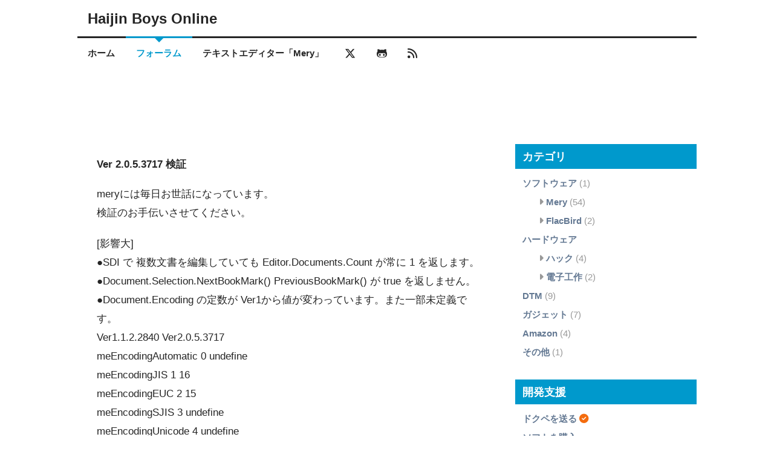

--- FILE ---
content_type: text/html; charset=UTF-8
request_url: https://www.haijin-boys.com/discussions/1791
body_size: 7011
content:
<!DOCTYPE html>
<html lang="ja">
<head prefix="og: http://ogp.me/ns# article: http://ogp.me/ns/article#">
<meta charset="utf-8">
<title>Ver 2.0.5.3717 検証</title>
<meta name="viewport" content="width=device-width,initial-scale=1.0">
<meta name="msapplication-TileImage" content="https://www.haijin-boys.com/weblog/assets/images/favicon-144x144.png"/>
<link href="https://www.haijin-boys.com/weblog/assets/images/favicon-32x32.png" rel="icon" sizes="32x32"/>
<link href="https://www.haijin-boys.com/weblog/assets/images/favicon-192x192.png" rel="icon" sizes="192x192"/>
<link href="https://www.haijin-boys.com/weblog/assets/images/favicon-180x180.png" rel="apple-touch-icon"/>
<link href="https://use.fontawesome.com/releases/v6.6.0/css/all.css" rel="stylesheet" type="text/css"/>
<link href="https://www.haijin-boys.com/weblog/assets/styles/style.css?20250610" rel="stylesheet" type="text/css"/>
<link href="https://www.haijin-boys.com/weblog/assets/styles/highlightjs-copy.css" rel="stylesheet" type="text/css"/>
<meta name="description" content="meryには毎日お世話になっています。検証のお手伝いさせてください。[影響大]●SDI で 複数文書を編集していても Editor…">
<meta name="keywords" content="Mery,テキストエディタ,フリーソフト,フリーウェア,国産,定番,高機能,多機能,Delphi">
<meta name="twitter:card" content="summary"/>
<meta name="twitter:site" content="@haijinboys"/>
<meta name="twitter:creator" content="@haijinboys"/>
<meta name="twitter:url" content="https://www.haijin-boys.com/discussions/1791"/>
<meta name="twitter:title" content="Ver 2.0.5.3717 検証"/>
<meta name="twitter:description" content="meryには毎日お世話になっています。検証のお手伝いさせてください。[影響大]●SDI で 複数文書を編集していても Editor…"/>
<meta name="twitter:image" content="https://www.haijin-boys.com/weblog/assets/images/favicon-512x512.png"/>
<meta property="og:type" content="article"/>
<meta property="og:title" content="Ver 2.0.5.3717 検証"/>
<meta property="og:description" content="meryには毎日お世話になっています。検証のお手伝いさせてください。[影響大]●SDI で 複数文書を編集していても Editor…"/>
<meta property="og:url" content="https://www.haijin-boys.com/discussions/1791"/>
<meta property="og:site_name" content="Haijin Boys Online"/>
<meta property="og:image" content="https://www.haijin-boys.com/weblog/assets/images/favicon-512x512.png"/>
<meta property="og:locale" content="ja_JP"/>
<!--
<PageMap>
	<DataObject type="thumbnail">
		<Attribute name="src" value="https://www.haijin-boys.com/weblog/assets/images/favicon-144x144.png"/>
		<Attribute name="width" value="144"/>
		<Attribute name="height" value="144"/>
	</DataObject>
</PageMap>
-->
<script src="https://ajax.googleapis.com/ajax/libs/jquery/3.2.1/jquery.min.js"></script>
<!-- Google tag (gtag.js) -->
<script async src="https://www.googletagmanager.com/gtag/js?id=G-VYQ8HBTVPE"></script>
<script>
  window.dataLayer = window.dataLayer || [];
  function gtag(){dataLayer.push(arguments);}
  gtag('js', new Date());

  gtag('config', 'G-VYQ8HBTVPE');
</script>
</head>
<body class="discussions" itemscope="itemscope" itemtype="http://schema.org/WebPage">
	<!-- header begin -->
	<header id="header" class="clearfix" itemscope="itemscope" itemtype="http://schema.org/WPHeader">
		<div class="container header-container">
			<div class="clearfix">
				<div class="logo" itemscope="itemscope" itemtype="http://schema.org/Organization">
	<a href="https://www.haijin-boys.com/" rel="home">
					<span itemprop="name">Haijin Boys Online</span>
			</a>
</div>			</div>
		</div>
		<nav id="menu" itemscope="itemscope" itemtype="http://schema.org/SiteNavigationElement">
			<div class="container">
				<div class="columns clearfix">
					<ul>
						<li class="menu-item ">
							<a href="https://www.haijin-boys.com/">ホーム</a>
						</li>
																			<li class="menu-item current-menu-item">
								<a href="https://www.haijin-boys.com/discussions">フォーラム</a>
							</li>
												<li class="menu-item">
							<a href="https://www.haijin-boys.com/wiki/" target="_blank">テキストエディター「Mery」</a>
						</li>
																					<li class="menu-item">
									<a href="https://x.com/haijinboys" target="_blank" rel="nofollow noopener"><span class="fab fa-lg fa-x-twitter" aria-hidden="true"></span></a>
								</li>
																						<li class="menu-item">
									<a href="https://github.com/haijinboys" target="_blank" rel="nofollow noopener"><span class="fab fa-lg fa-github-alt" aria-hidden="true"></span></a>
								</li>
														<li class="menu-item">
								<a href="https://www.haijin-boys.com/feed" target="_blank" rel="nofollow noopener"><span class="fas fa-lg fa-rss" aria-hidden="true"></span></a>
							</li>
											</ul>
				</div>
			</div>
		</nav>
	</header>
	<!-- header end -->
			<div class="clearfix adsense">
			<script async src="//pagead2.googlesyndication.com/pagead/js/adsbygoogle.js"></script>
<!-- (www) layDefault1 -->
<ins class="adsbygoogle"
     style="display:inline-block;width:728px;height:90px"
     data-ad-client="ca-pub-0428929529141675"
     data-ad-slot="4826820743"></ins>
<script>
(adsbygoogle = window.adsbygoogle || []).push({});
</script>
					</div>
		<!-- content begin -->
	<div class="container">
		<main itemprop="mainContentOfPage" itemscope="itemscope">
			<div id="main" itemscope="itemscope" itemtype="http://schema.org/Blog">
				<div id="content">
	<div id="reply" class="blog-item">
		<h1>Ver 2.0.5.3717 検証</h1>
		<ol class="reply-list clearfix">
							<li id="discussion-1791">
										<div class="blog-item-content">
						<p>meryには毎日お世話になっています。<br/>
検証のお手伝いさせてください。</p>
<p>[影響大]<br/>
●SDI で 複数文書を編集していても Editor.Documents.Count が常に 1 を返します。<br/>
●Document.Selection.NextBookMark() PreviousBookMark() が true を返しません。<br/>
●Document.Encoding の定数が Ver1から値が変わっています。また一部未定義です。<br/>
                             Ver1.1.2.2840  Ver2.0.5.3717<br/>
  meEncodingAutomatic        0              undefine<br/>
  meEncodingJIS              1              16<br/>
  meEncodingEUC              2              15<br/>
  meEncodingSJIS             3              undefine<br/>
  meEncodingUnicode          4              undefine<br/>
  meEncodingUnicodeBigendian 5              undefine<br/>
  meEncodingUTF7             6              6<br/>
  meEncodingUTF8             7              3<br/>
  meEncodingUTF8N            8              undefine<br/>
  meEncoding1256             9              undefine<br/>
  meEncoding1257             10             undefine<br/>
  meEncoding1250             11             undefine<br/>
  meEncoding936              12             undefine<br/>
  meEncoding950              13             undefine<br/>
  meEncoding1251             14             undefine<br/>
  meEncoding1253             15             undefine<br/>
  meEncoding1255             16             undefine<br/>
  meEncoding949              17             undefine<br/>
  meEncoding874              18             undefine<br/>
  meEncoding1254             19             undefine<br/>
  meEncoding1258             20             undefine<br/>
  meEncoding1252             21             undefine</p>
<p>[影響小]<br/>
●マクロファイルの #title = イコールの前後に空白が含まれるとタイトルを読み込みません。<br/>
●マクロファイルの #tooltip がステータスバーに表示されません。<br/>
●[ツール(T)] → [オプション(O)] → [キーボード]タブ、カテゴリ[マクロ]でコマンドに #title でなく #tooltip が表示されます。<br/>
●[マクロ(M)] → [選択(L)...] → [キャンセル] で Editor ウインドウがアクティブになりません。</p>
					</div>
					<div class="blog-item-meta">
						<span>
							<span class="far fa-clock" aria-hidden="true"></span> <time datetime="2012-07-12T11:42:00+09:00">2012年7月12日 11:42</time>
							&nbsp;|&nbsp;
							<span class="fas fa-user" aria-hidden="true"></span> papagoat							&nbsp;|&nbsp;
							<span class="fas fa-reply" aria-hidden="true"></span> <a href="/index.php?fuseaction=discussions.replyEditForCreate&root_id=1791&parent_id=1791">返信</a>
													</span>
					</div>
				</li>
							<li id="discussion-1795">
										<div class="blog-item-content">
						<p>こんばんは、検証のご協力ありがとうございます。<br/>
色々と仕様を変更した点がありますが、多すぎて掲載しきれていない部分が<br/>
多く、申し訳ございません。</p>
<p>以下、回答させていただきます。</p>
<p><span class="blue">&gt; ●SDI で 複数文書を編集していても Editor.Documents.Count が常に 1 を返します。</span></p>
<p>完全にタブ型へ移行したことや、タブを分離できる仕様になったことで documents コレクションはアクティブなウィンドウ内にあるタブで開かれた文書のリストを返すようになりました。したがって、SDI の場合は常に 1 が返ります。</p>
<p>documents コレクションは、マクロ実行対象を一つのウィンドウ内のタブに集めておいて実行する、という感じの使い方を想定しています。今のところ SDI モードで各文書にアクセスする機能がありません。(SDI モードはオマケ的な存在なので今後もサポートしないかもしれませんが・・・)</p>
<p><span class="blue">&gt; ●Document.Selection.NextBookMark() PreviousBookMark() が true を返しません。</span></p>
<p>ご報告ありがとうございます。これはプログラムミスでした。<br/>
次のバージョンでは修正いたします。</p>
<p><span class="blue">&gt; ●Document.Encoding の定数が Ver1から値が変わっています。また一部未定義です。</span></p>
<p>お手数をおかけしました。数値だと分かりづらいので定数名を変更しました。<br/>
以下が ver 2.X で使用できるエンコード定数です。<br/>
meEncodingNone<br/>
meEncodingUTF16LE<br/>
meEncodingUTF16BE<br/>
meEncodingUTF8<br/>
meEncodingUTF8WithSignature<br/>
meEncodingUTF8WithoutSignature<br/>
meEncodingUTF7<br/>
meEncodingArabic<br/>
meEncodingBaltic<br/>
meEncodingCentralEuropean<br/>
meEncodingChineseSimplified<br/>
meEncodingChineseTraditional<br/>
meEncodingCyrillic<br/>
meEncodingGreek<br/>
meEncodingHebrew<br/>
meEncodingEUC<br/>
meEncodingJIS<br/>
meEncodingShiftJIS<br/>
meEncodingKorean<br/>
meEncodingThai<br/>
meEncodingTurkish<br/>
meEncodingVietnamese<br/>
meEncodingWesternEuropean</p>
<p><span class="blue">&gt; ●マクロファイルの #title = イコールの前後に空白が含まれるとタイトルを読み込みません。</span></p>
<p>私もイコールの前後に空白を入れたい派なのですが、空白を許すとプログラムが複雑になってしまうため、ちょっと手抜きしてます（汗</p>
<p><span class="blue">&gt; ●マクロファイルの #tooltip がステータスバーに表示されません。</span></p>
<p>#tooltip はステータスバーに表示ではなく、マクロバーのボタン上にマウスカーソルを持ってきた時に表示されるツールチップの役割になっています。</p>
<p><span class="blue">&gt; ●[ツール(T)] → [オプション(O)] → [キーボード]タブ、カテゴリ[マクロ]でコマンドに #title でなく #tooltip が表示されます。</span></p>
<p>ほんとですね、気づきませんでした、ありがとうございます！<br/>
これは修正しておきます。</p>
<p><span class="blue">&gt; ●[マクロ(M)] → [選択(L)...] → [キャンセル] で Editor ウインドウがアクティブになりません。</span></p>
<p>確認いたしました、うは、アクティブにならない現象、いろんなところに潜んでますね、まとめて修正しておきます。</p>
					</div>
					<div class="blog-item-meta">
						<span>
							<span class="far fa-clock" aria-hidden="true"></span> <time datetime="2012-07-13T22:11:00+09:00">2012年7月13日 22:11</time>
							&nbsp;|&nbsp;
							<span class="fas fa-user" aria-hidden="true"></span> Kuro							&nbsp;|&nbsp;
							<span class="fas fa-reply" aria-hidden="true"></span> <a href="/index.php?fuseaction=discussions.replyEditForCreate&root_id=1791&parent_id=1795">返信</a>
													</span>
					</div>
				</li>
					</ol>
	</div>
			<div class="adsense">
			<div>スポンサーリンク</div>
			<script async src="//pagead2.googlesyndication.com/pagead/js/adsbygoogle.js"></script>
<!-- (www) functions1 -->
<ins class="adsbygoogle"
     style="display:inline-block;width:336px;height:280px"
     data-ad-client="ca-pub-0428929529141675"
     data-ad-slot="7174414344"></ins>
<script>
(adsbygoogle = window.adsbygoogle || []).push({});
</script>
<script async src="//pagead2.googlesyndication.com/pagead/js/adsbygoogle.js"></script>
<!-- (www) functions1 -->
<ins class="adsbygoogle"
     style="display:inline-block;width:336px;height:280px"
     data-ad-client="ca-pub-0428929529141675"
     data-ad-slot="7174414344"></ins>
<script>
(adsbygoogle = window.adsbygoogle || []).push({});
</script>		</div>
	</div>
<script>
<!--
	$(function(){
		$("a[href^=\"#\"]").click(function() {
			var s = $(this).attr("href");
			var p = $(s == "#" || s == "" ? "html" : s).offset().top;
			$("html, body").animate({ scrollTop: p }, 800, "swing");
			return false;
		});
	});
//-->
</script>
<script src="https://www.haijin-boys.com/weblog/assets/scripts/highlight.min.js"></script>
<script src="https://www.haijin-boys.com/weblog/assets/scripts/highlightjs-copy.js"></script>
<script>
<!--
	hljs.configure({tabReplace: "    "});
	hljs.addPlugin(new CopyButtonPlugin());
	hljs.highlightAll();
//-->
</script>			</div>
		</main>
		<div id="sidebar" class="columns" itemscope="itemscope" itemtype="http://schema.org/WPSideBar">
	<div class="widget">
	<div class="title">
		<span>カテゴリ</span>
	</div>
				<ul >
												<li>
												<a href="https://www.haijin-boys.com/software">ソフトウェア</a>
													(1)
																				<ul class="children">
												<li>
													<span class="fas fa-caret-right" aria-hidden="true"></span>
												<a href="https://www.haijin-boys.com/software/mery">Mery</a>
													(54)
																							</li>
																<li>
													<span class="fas fa-caret-right" aria-hidden="true"></span>
												<a href="https://www.haijin-boys.com/software/flacbird">FlacBird</a>
													(2)
																							</li>
																</ul>
						</li>
																<li>
												<a href="https://www.haijin-boys.com/hardware">ハードウェア</a>
																				<ul class="children">
												<li>
													<span class="fas fa-caret-right" aria-hidden="true"></span>
												<a href="https://www.haijin-boys.com/hardware/hack">ハック</a>
													(4)
																							</li>
																<li>
													<span class="fas fa-caret-right" aria-hidden="true"></span>
												<a href="https://www.haijin-boys.com/hardware/electronics">電子工作</a>
													(2)
																							</li>
									</ul>
						</li>
																<li>
												<a href="https://www.haijin-boys.com/dtm">DTM</a>
													(9)
																							</li>
																<li>
												<a href="https://www.haijin-boys.com/gadget">ガジェット</a>
													(7)
																							</li>
																<li>
												<a href="https://www.haijin-boys.com/amazon">Amazon</a>
													(4)
																							</li>
																<li>
												<a href="https://www.haijin-boys.com/other">その他</a>
													(1)
																							</li>
									</ul>
	</div>	<div class="widget">
	<div class="title">
		<span>開発支援</span>
	</div>
	<ul>
		<li>
			<a href="https://www.amazon.jp/hz/wishlist/ls/1WAS5FTGOADRW?ref_=wl_share" target="_blank" rel="nofollow noopener">ドクペを送る</a>
			<span class="fas fa-check-circle orange" aria-hidden="true"></span>
		</li>
		<li>
			<a href="https://shop.vector.co.jp/cart_purchase2/add.php?ITEM_NO=SR436120" target="_blank" rel="nofollow noopener">ソフトを購入</a>
		</li>
		<li>
			<a href="https://mery.booth.pm/items/2427049" target="_blank" rel="nofollow noopener">ウェブ投げ銭</a>
		</li>
		<li>
			<a href="https://mery.booth.pm/" target="_blank" rel="nofollow noopener"><img src="https://asset.booth.pm/static-images/banner/200x40_01.png" width="200" height="40" alt="テキストエディター「Mery」のプラグインなどを制作しています"></a>
		</li>
		<li>
			<a href="https://www.haijin-boys.com/software/donate/donate">寄付・開発支援について</a>
		</li>
	</ul>
</div>	<div class="widget">
		<div class="adsense">
			<div>スポンサーリンク</div>
<script async src="https://pagead2.googlesyndication.com/pagead/js/adsbygoogle.js"></script>
<!-- (www) dspAdsense -->
<ins class="adsbygoogle"
     style="display:inline-block;width:300px;height:600px"
     data-ad-client="ca-pub-0428929529141675"
     data-ad-slot="6610789945"></ins>
<script>
     (adsbygoogle = window.adsbygoogle || []).push({});
</script>
		</div>
	</div>	<div class="widget">
	<div class="title">
		<span>人気の記事</span>
	</div>
	<ul>
								<li>
				<a href="https://www.haijin-boys.com/software/mery/mery-3-8-0" class="ra">
					<div>
						<img src="/weblog/assets/uploads/2025/12/mery-3-8-2-100x100.png" width="100" height="100" alt="テキストエディター「Mery」ベータ版 Ver 3.8.2 を公開"/>
					</div>
					<div>
						<p>
							テキストエディター「Mery」ベータ版 Ver 3.8.2 を公開													</p>
					</div>
				</a>
			</li>
								<li>
				<a href="https://www.haijin-boys.com/gadget/meiji-r1" class="ra">
					<div>
						<img src="/weblog/assets/uploads/2019/09/meiji-r1-100x100.png" width="100" height="100" alt="ヨーグルトメーカーで作った R-1 ヨーグルトで強さを引き出してみた"/>
					</div>
					<div>
						<p>
							ヨーグルトメーカーで作った R-1 ヨーグルトで強さを引き出してみた													</p>
					</div>
				</a>
			</li>
								<li>
				<a href="https://www.haijin-boys.com/software/mery/mery-themes" class="ra">
					<div>
						<img src="/weblog/assets/uploads/2021/01/mery-themes-100x100.png" width="100" height="100" alt="テキストエディター「Mery」の配色テーマ集"/>
					</div>
					<div>
						<p>
							テキストエディター「Mery」の配色テーマ集													</p>
					</div>
				</a>
			</li>
								<li>
				<a href="https://www.haijin-boys.com/software/mery/mery-3-7-14" class="ra">
					<div>
						<img src="/weblog/assets/uploads/2025/10/mery-3-7-19-100x100.png" width="100" height="100" alt="テキストエディター「Mery」ベータ版 Ver 3.7.19 を公開"/>
					</div>
					<div>
						<p>
							テキストエディター「Mery」ベータ版 Ver 3.7.19 を公開													</p>
					</div>
				</a>
			</li>
								<li>
				<a href="https://www.haijin-boys.com/software/mery/mery-tips" class="ra">
					<div>
						<img src="/weblog/assets/uploads/2018/03/mery-tips-100x100.png" width="100" height="100" alt="知っておくと便利なテキストエディター「Mery」の 10 個の小技"/>
					</div>
					<div>
						<p>
							知っておくと便利なテキストエディター「Mery」の 10 個の小技													</p>
					</div>
				</a>
			</li>
			</ul>
</div>	<div class="widget">
	<div class="title">
		<span>おすすめ</span>
	</div>
	<ul>
					<li>
				<a href="https://www.amazon.co.jp/dp/B09998HHSY?tag=haijinboys-22&linkCode=osi&th=1&psc=1" target="_blank" rel="nofollow noopener" class="ra">
					<div>
												<img src="https://m.media-amazon.com/images/I/311VTqUO6eS._SL160_.jpg" width="100" height="63" alt="ニンテンドープリペイド番号 9000円|オンラインコード版"/>
					</div>
					<div>
						<p>
							ニンテンドープリペイド番号 9000円|オンラインコード版						</p>
					</div>
				</a>
			</li>
					<li>
				<a href="https://www.amazon.co.jp/dp/B0FPFTHSHH?tag=haijinboys-22&linkCode=osi&th=1&psc=1" target="_blank" rel="nofollow noopener" class="ra">
					<div>
												<img src="https://m.media-amazon.com/images/I/51fDEUvC3YL._SL160_.jpg" width="66" height="100" alt="ドラゴンクエストVII Reimagined -Switch"/>
					</div>
					<div>
						<p>
							ドラゴンクエストVII Reimagined -Switch						</p>
					</div>
				</a>
			</li>
					<li>
				<a href="https://www.amazon.co.jp/dp/B0FGQJ45HW?tag=haijinboys-22&linkCode=osi&th=1&psc=1" target="_blank" rel="nofollow noopener" class="ra">
					<div>
												<img src="https://m.media-amazon.com/images/I/51pte+UA9QL._SL160_.jpg" width="61" height="100" alt="Pokémon LEGENDS Z-A（ポケモン レジェンズ ゼットエー） -Switch"/>
					</div>
					<div>
						<p>
							Pokémon LEGENDS Z-A（ポケモン レジェンズ ゼットエー） -Switch						</p>
					</div>
				</a>
			</li>
					<li>
				<a href="https://www.amazon.co.jp/dp/B0F1CJB2Q5?tag=haijinboys-22&linkCode=osi&th=1&psc=1" target="_blank" rel="nofollow noopener" class="ra">
					<div>
												<img src="https://m.media-amazon.com/images/I/51TUgj0aCWL._SL160_.jpg" width="100" height="100" alt="ベルモンド Switch2 / スイッチ2 用 保護フィルム 【2枚セット+簡単ガイド枠…"/>
					</div>
					<div>
						<p>
							ベルモンド Switch2 / スイッチ2 用 保護フィルム 【2枚セット+簡単ガイド枠…						</p>
					</div>
				</a>
			</li>
					<li>
				<a href="https://www.amazon.co.jp/dp/B09998HHSG?tag=haijinboys-22&linkCode=osi&th=1&psc=1" target="_blank" rel="nofollow noopener" class="ra">
					<div>
												<img src="https://m.media-amazon.com/images/I/31Lgw7g66xL._SL160_.jpg" width="100" height="63" alt="ニンテンドープリペイド番号 5000円|オンラインコード版"/>
					</div>
					<div>
						<p>
							ニンテンドープリペイド番号 5000円|オンラインコード版						</p>
					</div>
				</a>
			</li>
					<li>
				<a href="https://www.amazon.co.jp/dp/B0GGXD5PWQ?tag=haijinboys-22&linkCode=osi&th=1&psc=1" target="_blank" rel="nofollow noopener" class="ra">
					<div>
												<img src="https://m.media-amazon.com/images/I/51hdPAvILoL._SL160_.jpg" width="71" height="100" alt="魔女と傭兵 7 (GCN文庫)"/>
					</div>
					<div>
						<p>
							魔女と傭兵 7 (GCN文庫)						</p>
					</div>
				</a>
			</li>
					<li>
				<a href="https://www.amazon.co.jp/dp/B0GGXPTGQN?tag=haijinboys-22&linkCode=osi&th=1&psc=1" target="_blank" rel="nofollow noopener" class="ra">
					<div>
												<img src="https://m.media-amazon.com/images/I/51lgdXcubyL._SL160_.jpg" width="71" height="100" alt="モンスターの肉を食っていたら王位に就いた件 6【電子限定おまけ付き】 (GCN…"/>
					</div>
					<div>
						<p>
							モンスターの肉を食っていたら王位に就いた件 6【電子限定おまけ付き】 (GCN…						</p>
					</div>
				</a>
			</li>
					<li>
				<a href="https://www.amazon.co.jp/dp/B0GF8Y3KJT?tag=haijinboys-22&linkCode=osi&th=1&psc=1" target="_blank" rel="nofollow noopener" class="ra">
					<div>
												<img src="https://m.media-amazon.com/images/I/51zCpg+8uOL._SL160_.jpg" width="70" height="100" alt="転生した大聖女は、聖女であることをひた隠す12【電子書店共通特典SS付】 (…"/>
					</div>
					<div>
						<p>
							転生した大聖女は、聖女であることをひた隠す12【電子書店共通特典SS付】 (…						</p>
					</div>
				</a>
			</li>
					<li>
				<a href="https://www.amazon.co.jp/dp/B0GFBQVY7L?tag=haijinboys-22&linkCode=osi&th=1&psc=1" target="_blank" rel="nofollow noopener" class="ra">
					<div>
												<img src="https://m.media-amazon.com/images/I/51HRqdG94lL._SL160_.jpg" width="70" height="100" alt="魔導具師ダリヤはうつむかない　～今日から自由な職人ライフ～13 (MFブック…"/>
					</div>
					<div>
						<p>
							魔導具師ダリヤはうつむかない　～今日から自由な職人ライフ～13 (MFブック…						</p>
					</div>
				</a>
			</li>
					<li>
				<a href="https://www.amazon.co.jp/dp/B0G7D8ZHXW?tag=haijinboys-22&linkCode=osi&th=1&psc=1" target="_blank" rel="nofollow noopener" class="ra">
					<div>
												<img src="https://m.media-amazon.com/images/I/51ak2SwphVL._SL160_.jpg" width="70" height="100" alt="負けヒロインが多すぎる！　８．５ (ガガガ文庫)"/>
					</div>
					<div>
						<p>
							負けヒロインが多すぎる！　８．５ (ガガガ文庫)						</p>
					</div>
				</a>
			</li>
			</ul>
</div>	<div id="widget-discussions"></div>	<div class="widget">
	<div class="title">
		<span>検索</span>
	</div>
<script>
  (function() {
    var cx = 'partner-pub-0428929529141675:1523790748';
    var gcse = document.createElement('script');
    gcse.type = 'text/javascript';
    gcse.async = true;
    gcse.src = 'https://cse.google.com/cse.js?cx=' + cx;
    var s = document.getElementsByTagName('script')[0];
    s.parentNode.insertBefore(gcse, s);
  })();
</script>
<div class="gcse-searchbox-only"></div>
</div>		<div class="widget">
	<div class="title">
		<span>過去の記事</span>
	</div>
	<ul>
					<li>
				<a href="https://www.haijin-boys.com/2025/12">2025年12月</a>
				(1)
			</li>
					<li>
				<a href="https://www.haijin-boys.com/2025/10">2025年10月</a>
				(1)
			</li>
					<li>
				<a href="https://www.haijin-boys.com/2025/03">2025年03月</a>
				(1)
			</li>
					<li>
				<a href="https://www.haijin-boys.com/2024/07">2024年07月</a>
				(1)
			</li>
					<li>
				<a href="https://www.haijin-boys.com/2024/01">2024年01月</a>
				(1)
			</li>
					<li>
				<a href="https://www.haijin-boys.com/2023/10">2023年10月</a>
				(2)
			</li>
					<li>
				<a href="https://www.haijin-boys.com/2023/08">2023年08月</a>
				(1)
			</li>
					<li>
				<a href="https://www.haijin-boys.com/2023/02">2023年02月</a>
				(1)
			</li>
					<li>
				<a href="https://www.haijin-boys.com/2022/09">2022年09月</a>
				(1)
			</li>
					<li>
				<a href="https://www.haijin-boys.com/2021/05">2021年05月</a>
				(1)
			</li>
					<li>
				<a href="https://www.haijin-boys.com/2020/09">2020年09月</a>
				(1)
			</li>
					<li>
				<a href="https://www.haijin-boys.com/2020/06">2020年06月</a>
				(1)
			</li>
					<li>
				<a href="https://www.haijin-boys.com/2020/01">2020年01月</a>
				(1)
			</li>
					<li>
				<a href="https://www.haijin-boys.com/2019/12">2019年12月</a>
				(1)
			</li>
					<li>
				<a href="https://www.haijin-boys.com/2019/11">2019年11月</a>
				(1)
			</li>
					<li>
				<a href="https://www.haijin-boys.com/2019/08">2019年08月</a>
				(1)
			</li>
					<li>
				<a href="https://www.haijin-boys.com/2019/07">2019年07月</a>
				(1)
			</li>
					<li>
				<a href="https://www.haijin-boys.com/2019/06">2019年06月</a>
				(2)
			</li>
					<li>
				<a href="https://www.haijin-boys.com/2019/04">2019年04月</a>
				(1)
			</li>
					<li>
				<a href="https://www.haijin-boys.com/2019/03">2019年03月</a>
				(2)
			</li>
					<li>
				<a href="https://www.haijin-boys.com/2019/01">2019年01月</a>
				(1)
			</li>
					<li>
				<a href="https://www.haijin-boys.com/2018/11">2018年11月</a>
				(1)
			</li>
					<li>
				<a href="https://www.haijin-boys.com/2018/10">2018年10月</a>
				(1)
			</li>
					<li>
				<a href="https://www.haijin-boys.com/2018/09">2018年09月</a>
				(1)
			</li>
					<li>
				<a href="https://www.haijin-boys.com/2018/07">2018年07月</a>
				(3)
			</li>
					<li>
				<a href="https://www.haijin-boys.com/2018/06">2018年06月</a>
				(1)
			</li>
					<li>
				<a href="https://www.haijin-boys.com/2018/05">2018年05月</a>
				(2)
			</li>
					<li>
				<a href="https://www.haijin-boys.com/2018/04">2018年04月</a>
				(1)
			</li>
					<li>
				<a href="https://www.haijin-boys.com/2018/03">2018年03月</a>
				(4)
			</li>
					<li>
				<a href="https://www.haijin-boys.com/2017/12">2017年12月</a>
				(1)
			</li>
					<li>
				<a href="https://www.haijin-boys.com/2017/10">2017年10月</a>
				(2)
			</li>
					<li>
				<a href="https://www.haijin-boys.com/2017/08">2017年08月</a>
				(2)
			</li>
					<li>
				<a href="https://www.haijin-boys.com/2017/06">2017年06月</a>
				(2)
			</li>
					<li>
				<a href="https://www.haijin-boys.com/2017/05">2017年05月</a>
				(1)
			</li>
					<li>
				<a href="https://www.haijin-boys.com/2016/12">2016年12月</a>
				(1)
			</li>
					<li>
				<a href="https://www.haijin-boys.com/2016/11">2016年11月</a>
				(1)
			</li>
					<li>
				<a href="https://www.haijin-boys.com/2016/09">2016年09月</a>
				(1)
			</li>
					<li>
				<a href="https://www.haijin-boys.com/2016/07">2016年07月</a>
				(1)
			</li>
					<li>
				<a href="https://www.haijin-boys.com/2016/05">2016年05月</a>
				(1)
			</li>
					<li>
				<a href="https://www.haijin-boys.com/2016/03">2016年03月</a>
				(1)
			</li>
					<li>
				<a href="https://www.haijin-boys.com/2016/02">2016年02月</a>
				(11)
			</li>
					<li>
				<a href="https://www.haijin-boys.com/2016/01">2016年01月</a>
				(1)
			</li>
					<li>
				<a href="https://www.haijin-boys.com/2015/12">2015年12月</a>
				(1)
			</li>
					<li>
				<a href="https://www.haijin-boys.com/2015/10">2015年10月</a>
				(2)
			</li>
					<li>
				<a href="https://www.haijin-boys.com/2015/09">2015年09月</a>
				(2)
			</li>
					<li>
				<a href="https://www.haijin-boys.com/2015/06">2015年06月</a>
				(1)
			</li>
					<li>
				<a href="https://www.haijin-boys.com/2015/04">2015年04月</a>
				(1)
			</li>
					<li>
				<a href="https://www.haijin-boys.com/2015/03">2015年03月</a>
				(1)
			</li>
					<li>
				<a href="https://www.haijin-boys.com/2015/02">2015年02月</a>
				(1)
			</li>
					<li>
				<a href="https://www.haijin-boys.com/2015/01">2015年01月</a>
				(1)
			</li>
					<li>
				<a href="https://www.haijin-boys.com/2014/09">2014年09月</a>
				(1)
			</li>
					<li>
				<a href="https://www.haijin-boys.com/2014/05">2014年05月</a>
				(1)
			</li>
					<li>
				<a href="https://www.haijin-boys.com/2014/04">2014年04月</a>
				(1)
			</li>
					<li>
				<a href="https://www.haijin-boys.com/2014/03">2014年03月</a>
				(1)
			</li>
					<li>
				<a href="https://www.haijin-boys.com/2014/02">2014年02月</a>
				(5)
			</li>
					<li>
				<a href="https://www.haijin-boys.com/2013/11">2013年11月</a>
				(1)
			</li>
			</ul>
</div></div>
<script>
<!--
	$(function(){
		$("#widget-discussions").load("/index.php?fuseaction=widgets.discussions");
	});
//-->
</script>	</div>
	<div class="clear"></div>
	<!-- content end -->
	<!-- footer begin -->
	<footer id="footer" itemscope="itemscope" itemtype="http://schema.org/WPFooter">
		<div class="container footer-container">
			<div class="clearfix">
				<div class="copyright">
	<div>
		<a href="https://www.haijin-boys.com/"><span class="fas fa-home" aria-hidden="true"></span> ホームに戻る</a>
		<a href="https://www.haijin-boys.com/terms"><span class="fas fa-bolt" aria-hidden="true"></span> 利用規約</a>
		<a href="https://www.haijin-boys.com/sitemap"><span class="fas fa-map-marker" aria-hidden="true"></span> サイトマップ</a>
	</div>
	Copyright &copy; <span itemprop="copyrightYear">2004-2025</span> <span itemprop="copyrightHolder">Kuro</span>. All rights reserved.</div>			</div>
		</div>
	</footer>
	<div class="clear"></div>
	<!-- footer end -->
	<div id="to-top">
		<a href="#"><span class="fas fa-arrow-up" aria-hidden="true"></span></a>
	</div>
	<!-- script begin -->
	<script>
<!--
	(function() {
		$(window).scroll(function() {
			if ($(window).scrollTop() > 200)
				$("#to-top").fadeIn(200);
			else
				$("#to-top").fadeOut(200);
		});
		
		$("#to-top").click(function() {
			$("html, body").animate({ scrollTop: 0 }, "800");
			return false;
		});
		
	})();
//-->
</script>		<!-- script end -->
</body>
</html>


--- FILE ---
content_type: text/html; charset=UTF-8
request_url: https://www.haijin-boys.com/index.php?fuseaction=widgets.discussions
body_size: 536
content:
<div class="widget">
	<div class="title">
		<span>最近のフォーラム</span>
	</div>
	<ul>
					<li>
				<a href="https://www.haijin-boys.com/discussions/9831#discussion-9837">Google日本語入力での入力モードの表示位置が左上...</a>
				Kuro				(1 日前)
				<span class="fas fa-check-circle orange" aria-hidden="true"></span>			</li>
					<li>
				<a href="https://www.haijin-boys.com/discussions/9831#discussion-9836">Google日本語入力での入力モードの表示位置が左上...</a>
				Kuro				(3 日前)
							</li>
					<li>
				<a href="https://www.haijin-boys.com/discussions/9831#discussion-9835">Google日本語入力での入力モードの表示位置が左上...</a>
				M				(3 日前)
							</li>
					<li>
				<a href="https://www.haijin-boys.com/discussions/9833#discussion-9834">【要望】メニューカスタマイズ</a>
				Kuro				(2 週間前)
							</li>
					<li>
				<a href="https://www.haijin-boys.com/discussions/9833">【要望】メニューカスタマイズ</a>
				骸骨				(2 週間前)
							</li>
					<li>
				<a href="https://www.haijin-boys.com/discussions/9831#discussion-9832">Google日本語入力での入力モードの表示位置が左上...</a>
				Kuro				(2 週間前)
							</li>
					<li>
				<a href="https://www.haijin-boys.com/discussions/9831">Google日本語入力での入力モードの表示位置が左上...</a>
				M				(2 週間前)
							</li>
					<li>
				<a href="https://www.haijin-boys.com/discussions/8754#discussion-9830">【雑談】メリーと遊ぼうその３</a>
				Kuro				(4 週間前)
							</li>
					<li>
				<a href="https://www.haijin-boys.com/discussions/9821#discussion-9829">変換キーを押したときの挙動について</a>
				enaka				(4 週間前)
							</li>
					<li>
				<a href="https://www.haijin-boys.com/discussions/8754#discussion-9828">【雑談】メリーと遊ぼうその３</a>
				enaka				(4 週間前)
							</li>
					<li>
				<a href="https://www.haijin-boys.com/discussions/8754#discussion-9827">【雑談】メリーと遊ぼうその３</a>
				yuko				(4 週間前)
							</li>
					<li>
				<a href="https://www.haijin-boys.com/discussions/8754#discussion-9826">【雑談】メリーと遊ぼうその３</a>
				Kuro				(1 か月前)
							</li>
					<li>
				<a href="https://www.haijin-boys.com/discussions/8754#discussion-9825">【雑談】メリーと遊ぼうその３</a>
				yuko				(1 か月前)
							</li>
					<li>
				<a href="https://www.haijin-boys.com/discussions/9821#discussion-9824">変換キーを押したときの挙動について</a>
				Kuro				(1 か月前)
							</li>
					<li>
				<a href="https://www.haijin-boys.com/discussions/9821#discussion-9823">変換キーを押したときの挙動について</a>
				匿名				(1 か月前)
							</li>
					<li>
				<a href="https://www.haijin-boys.com/discussions/9821#discussion-9822">変換キーを押したときの挙動について</a>
				Kuro				(1 か月前)
							</li>
					<li>
				<a href="https://www.haijin-boys.com/discussions/9821">変換キーを押したときの挙動について</a>
				匿名				(1 か月前)
							</li>
					<li>
				<a href="https://www.haijin-boys.com/discussions/9819#discussion-9820">イベントリスナ</a>
				Kuro				(1 か月前)
							</li>
					<li>
				<a href="https://www.haijin-boys.com/discussions/9819">イベントリスナ</a>
				阿部				(1 か月前)
							</li>
					<li>
				<a href="https://www.haijin-boys.com/discussions/9808#discussion-9818">マクロイベントの「アイドル状態になった時」</a>
				pizz				(1 か月前)
							</li>
					<li>
				<a href="https://www.haijin-boys.com/discussions/9009#discussion-9817">Meryで生成AIを使ってみる雑談部屋</a>
				yuko				(1 か月前)
							</li>
					<li>
				<a href="https://www.haijin-boys.com/discussions/9814#discussion-9816">ShowTip メソッドでテキストが表示されないときがある</a>
				ucky				(1 か月前)
							</li>
					<li>
				<a href="https://www.haijin-boys.com/discussions/9814#discussion-9815">ShowTip メソッドでテキストが表示されないときがある</a>
				Kuro				(1 か月前)
							</li>
					<li>
				<a href="https://www.haijin-boys.com/discussions/9814">ShowTip メソッドでテキストが表示されないときがある</a>
				ucky				(1 か月前)
							</li>
					<li>
				<a href="https://www.haijin-boys.com/discussions/9804#discussion-9813">引用符等を検索して見つからないときにステータス...</a>
				ucky				(1 か月前)
							</li>
					<li>
				<a href="https://www.haijin-boys.com/discussions/9009#discussion-9812">Meryで生成AIを使ってみる雑談部屋</a>
				Kuro				(1 か月前)
							</li>
					<li>
				<a href="https://www.haijin-boys.com/discussions/9009#discussion-9811">Meryで生成AIを使ってみる雑談部屋</a>
				yuko				(1 か月前)
							</li>
					<li>
				<a href="https://www.haijin-boys.com/discussions/9808#discussion-9810">マクロイベントの「アイドル状態になった時」</a>
				Kuro				(2 か月前)
							</li>
					<li>
				<a href="https://www.haijin-boys.com/discussions/9804#discussion-9809">引用符等を検索して見つからないときにステータス...</a>
				Kuro				(2 か月前)
							</li>
					<li>
				<a href="https://www.haijin-boys.com/discussions/9808">マクロイベントの「アイドル状態になった時」</a>
				pizz				(2 か月前)
							</li>
			</ul>
</div>


--- FILE ---
content_type: text/html; charset=utf-8
request_url: https://www.google.com/recaptcha/api2/aframe
body_size: 114
content:
<!DOCTYPE HTML><html><head><meta http-equiv="content-type" content="text/html; charset=UTF-8"></head><body><script nonce="aEQQsBn07CuQHxvqIY3GaA">/** Anti-fraud and anti-abuse applications only. See google.com/recaptcha */ try{var clients={'sodar':'https://pagead2.googlesyndication.com/pagead/sodar?'};window.addEventListener("message",function(a){try{if(a.source===window.parent){var b=JSON.parse(a.data);var c=clients[b['id']];if(c){var d=document.createElement('img');d.src=c+b['params']+'&rc='+(localStorage.getItem("rc::a")?sessionStorage.getItem("rc::b"):"");window.document.body.appendChild(d);sessionStorage.setItem("rc::e",parseInt(sessionStorage.getItem("rc::e")||0)+1);localStorage.setItem("rc::h",'1769376830020');}}}catch(b){}});window.parent.postMessage("_grecaptcha_ready", "*");}catch(b){}</script></body></html>

--- FILE ---
content_type: text/css
request_url: https://www.haijin-boys.com/weblog/assets/styles/highlightjs-copy.css
body_size: 131
content:
.hljs-copy-wrapper {
  position: relative;
  overflow: hidden;
}
.hljs-copy-wrapper:hover .hljs-copy-button,
.hljs-copy-button:focus {
  transform: translateX(0);
}
.hljs-copy-button,
.hljs-copy-button:focus {
  position: absolute;
  transform: translateX(calc(100% + 1.125em));
  top: 0;
  right: 0;
  width: 1.5rem;
  height: 1.5rem;
  color: #252525;
  border: none;
  background: transparent;
  transition: background-color 200ms ease, transform 200ms ease-out;
  line-height: 1;
  font-weight: inherit;
}
.hljs-copy-button:hover {
  background-color: #e3e3e3;
}
.hljs-copy-button:active {
  background-color: #e3e3e3;
}
.hljs-copy-button[data-copied="true"] {
  background-color: #09c;
  color: #fff;
  transform: translateX(0);
}
@media (prefers-reduced-motion) {
  .hljs-copy-button {
    transition: none;
  }
}

/* visually-hidden */
.hljs-copy-alert {
  clip: rect(0 0 0 0);
  clip-path: inset(50%);
  height: 1px;
  overflow: hidden;
  position: absolute;
  white-space: nowrap;
  width: 1px;
}

@media (prefers-color-scheme: dark) {
	.hljs-copy-button,
	.hljs-copy-button:focus {
		color: #fff;
	}
	.hljs-copy-button:hover,
	.hljs-copy-button:active {
		background-color: #666;
	}
	.hljs-copy-button[data-copied="true"] {
		background-color: #0091ff;
	}
}
